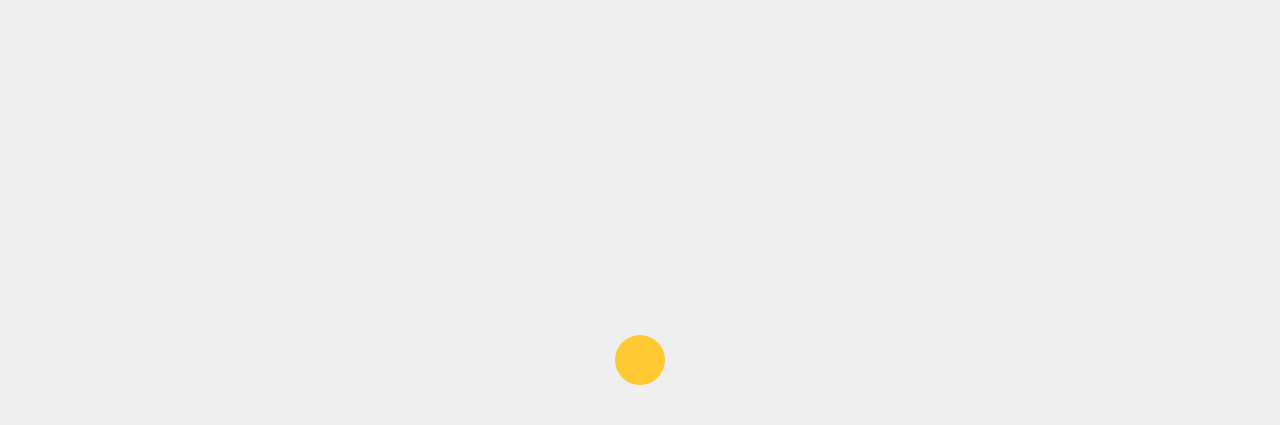

--- FILE ---
content_type: text/css
request_url: https://boostinspiration.com/wp-content/litespeed/ucss/745b65e5bf48120b1f61851aa4de08e3.css?ver=eb847
body_size: 10368
content:
@-webkit-keyframes loader3{0%{transform:scale(0)}to{transform:scale(1)}}@keyframes loader3{0%{transform:scale(0)}to{transform:scale(1)}}body,body ul,figure.blockspare-posts-block-post-img{margin:0}.blockspare-posts-block-post-content.content-order-1 .blockspare-posts-block-post-grid-header .blockspare-posts-block-post-grid-byline{order:2}.blockspare-posts-block-post-content.content-order-1 .blockspare-posts-block-post-grid-header .blockspare-posts-block-post-grid-title{order:1}.blockspare-posts-block-post-single .blockspare-posts-block-post-category{box-sizing:border-box;max-height:100%;overflow:hidden;display:flex;flex-wrap:wrap;-moz-column-gap:7px;column-gap:7px;row-gap:5px}.blockspare-posts-block-post-single .blockspare-posts-block-post-category a{display:inline-block!important;line-height:1;padding:4px 6px;text-decoration:none;width:auto!important;height:auto!important}.blockspare-posts-block-post-single.contentorderone .blockspare-posts-block-post-img{position:relative}.blockspare-posts-block-post-single.contentorderone .blockspare-posts-block-post-img .blockspare-posts-block-post-category{position:absolute;width:100%;left:0;padding:10px 15px;bottom:0}.blockspare-posts-block-post-single .blockspare-posts-block-post-img .blockspare-posts-block-post-category a{opacity:.9;transition:opacity .3s;-webkit-transition:opacity .3s}.blockspare-posts-block-post-single .blockspare-posts-block-post-img .blockspare-posts-block-post-category a:hover{opacity:1}:root{--bgcolor:#3c1a5b}.bs-search-wrapper button:focus-visible{outline:1px dotted}.blockspare-banner-9-main-wrapper .blockspare-banner-trending-carousel-wrapper.trending-slides-num-2 .banner-trending-vertical-carousel:not(.slick-slider)>div:not(:nth-child(1)):not(:nth-child(2)),.blockspare-banner-9-main-wrapper .blockspare-banner-trending-carousel-wrapper.trending-slides-num-3 .banner-trending-vertical-carousel:not(.slick-slider)>div:not(:nth-child(1)):not(:nth-child(2)):not(:nth-child(3)),.blockspare-banner-9-main-wrapper .blockspare-banner-trending-carousel-wrapper.trending-slides-num-4 .banner-trending-vertical-carousel:not(.slick-slider)>div:not(:nth-child(1)):not(:nth-child(2)):not(:nth-child(3)):not(:nth-child(4)),.blockspare-blocks.blockspare-carousel-wrap:not(.blockspare-post-carousel).blockspare-slides-2 .blockspare-carousel-items>div:not(.slick-slider)>div:not(:nth-child(1)):not(:nth-child(2)),.blockspare-blocks.blockspare-carousel-wrap:not(.blockspare-post-carousel).blockspare-slides-3 .blockspare-carousel-items>div:not(.slick-slider)>div:not(:nth-child(1)):not(:nth-child(2)):not(:nth-child(3)),.blockspare-blocks.blockspare-carousel-wrap:not(.blockspare-post-carousel).blockspare-slides-4 .blockspare-carousel-items>div:not(.slick-slider)>div:not(:nth-child(1)):not(:nth-child(2)):not(:nth-child(3)):not(:nth-child(4)),.blockspare-blocks.blockspare-carousel-wrap:not(.blockspare-post-carousel).blockspare-slides-5 .blockspare-carousel-items>div:not(.slick-slider)>div:not(:nth-child(1)):not(:nth-child(2)):not(:nth-child(3)):not(:nth-child(4)):not(:nth-child(5)),.blockspare-blocks.blockspare-carousel-wrap:not(.blockspare-post-carousel).blockspare-slides-6 .blockspare-carousel-items>div:not(.slick-slider)>div:not(:nth-child(1)):not(:nth-child(2)):not(:nth-child(3)):not(:nth-child(4)):not(:nth-child(5)):not(:nth-child(6)),.blockspare-blocks.blockspare-carousel-wrap:not(.blockspare-post-carousel).blockspare-slides-7 .blockspare-carousel-items>div:not(.slick-slider)>div:not(:nth-child(1)):not(:nth-child(2)):not(:nth-child(3)):not(:nth-child(4)):not(:nth-child(5)):not(:nth-child(6)):not(:nth-child(7)),.blockspare-posts-block-latest-post-carousel-wrap.latest-posts-block-carousel-grid.blockspare-slides-2 .latest-post-carousel:not(.slick-slider)>div:not(:nth-child(1)):not(:nth-child(2)),.blockspare-posts-block-latest-post-carousel-wrap.latest-posts-block-carousel-grid.blockspare-slides-3 .latest-post-carousel:not(.slick-slider)>div:not(:nth-child(1)):not(:nth-child(2)):not(:nth-child(3)),.blockspare-posts-block-latest-post-carousel-wrap.latest-posts-block-carousel-grid.blockspare-slides-4 .latest-post-carousel:not(.slick-slider)>div:not(:nth-child(1)):not(:nth-child(2)):not(:nth-child(3)):not(:nth-child(4)),.blockspare-posts-block-latest-post-carousel-wrap.latest-posts-block-carousel-grid.blockspare-slides-5 .latest-post-carousel:not(.slick-slider)>div:not(:nth-child(1)):not(:nth-child(2)):not(:nth-child(3)):not(:nth-child(4)):not(:nth-child(5)),.blockspare-posts-block-latest-post-carousel-wrap.latest-posts-block-carousel-grid.blockspare-slides-6 .latest-post-carousel:not(.slick-slider)>div:not(:nth-child(1)):not(:nth-child(2)):not(:nth-child(3)):not(:nth-child(4)):not(:nth-child(5)):not(:nth-child(6)),.blockspare-posts-block-latest-post-carousel-wrap.latest-posts-block-carousel-grid.blockspare-slides-7 .latest-post-carousel:not(.slick-slider)>div:not(:nth-child(1)):not(:nth-child(2)):not(:nth-child(3)):not(:nth-child(4)):not(:nth-child(5)):not(:nth-child(6)):not(:nth-child(7)){display:none}.bs-flash-wrap .bs-exclusive-posts .bs-exclusive-now .bs-exclusive-now-txt-animation-wrap:not(:has(.spinner-style-4)){padding:10px 20px}body:not(.amp) .blockspare-block-animation{-webkit-animation-fill-mode:forwards;animation-fill-mode:forwards;-webkit-animation-timing-function:ease-in;animation-timing-function:ease-in;opacity:0}.fa{font-family:var(--fa-style-family,"Font Awesome 6 Free");font-weight:var(--fa-style,900)}.fa,.far,.fas{display:var(--fa-display,inline-block)}.fa-sr-only-focusable:not(:focus),.sr-only-focusable:not(:focus){position:absolute;width:1px;height:1px;padding:0;margin:-1px;overflow:hidden;clip:rect(0,0,0,0);white-space:nowrap;border-width:0}:host,:root{--fa-style-family-brands:'Font Awesome 6 Brands';--fa-font-brands:normal 400 1em/1 'Font Awesome 6 Brands';--fa-font-regular:normal 400 1em/1 'Font Awesome 6 Free';--fa-style-family-classic:'Font Awesome 6 Free';--fa-font-solid:normal 900 1em/1 'Font Awesome 6 Free'}@font-face{font-display:swap;font-family:"Font Awesome 6 Brands";font-style:normal;font-weight:400;font-display:block;src:url(/wp-content/plugins/wp-post-author/assets/fontawesome/webfonts/fa-brands-400.woff2)format("woff2"),url(/wp-content/plugins/wp-post-author/assets/fontawesome/webfonts/fa-brands-400.ttf)format("truetype")}@font-face{font-display:swap;font-family:"Font Awesome 6 Free";font-style:normal;font-weight:400;font-display:block;src:url(/wp-content/plugins/wp-post-author/assets/fontawesome/webfonts/fa-regular-400.woff2)format("woff2"),url(/wp-content/plugins/wp-post-author/assets/fontawesome/webfonts/fa-regular-400.ttf)format("truetype")}@font-face{font-display:swap;font-family:"Font Awesome 6 Free";font-style:normal;font-weight:900;font-display:block;src:url(/wp-content/plugins/wp-post-author/assets/fontawesome/webfonts/fa-solid-900.woff2)format("woff2"),url(/wp-content/plugins/wp-post-author/assets/fontawesome/webfonts/fa-solid-900.ttf)format("truetype")}@font-face{font-display:swap;font-family:"Font Awesome 5 Brands";font-display:block;font-weight:400;src:url(/wp-content/plugins/wp-post-author/assets/fontawesome/webfonts/fa-brands-400.woff2)format("woff2"),url(/wp-content/plugins/wp-post-author/assets/fontawesome/webfonts/fa-brands-400.ttf)format("truetype")}@font-face{font-display:swap;font-family:"Font Awesome 5 Free";font-display:block;font-weight:900;src:url(/wp-content/plugins/wp-post-author/assets/fontawesome/webfonts/fa-solid-900.woff2)format("woff2"),url(/wp-content/plugins/wp-post-author/assets/fontawesome/webfonts/fa-solid-900.ttf)format("truetype")}@font-face{font-display:swap;font-family:"Font Awesome 5 Free";font-display:block;font-weight:400;src:url(/wp-content/plugins/wp-post-author/assets/fontawesome/webfonts/fa-regular-400.woff2)format("woff2"),url(/wp-content/plugins/wp-post-author/assets/fontawesome/webfonts/fa-regular-400.ttf)format("truetype")}@font-face{font-display:swap;font-family:"FontAwesome";font-display:block;src:url(/wp-content/plugins/wp-post-author/assets/fontawesome/webfonts/fa-solid-900.woff2)format("woff2"),url(/wp-content/plugins/wp-post-author/assets/fontawesome/webfonts/fa-solid-900.ttf)format("truetype")}@font-face{font-display:swap;font-family:"FontAwesome";font-display:block;src:url(/wp-content/plugins/wp-post-author/assets/fontawesome/webfonts/fa-brands-400.woff2)format("woff2"),url(/wp-content/plugins/wp-post-author/assets/fontawesome/webfonts/fa-brands-400.ttf)format("truetype")}@font-face{font-display:swap;font-family:"FontAwesome";font-display:block;src:url(/wp-content/plugins/wp-post-author/assets/fontawesome/webfonts/fa-regular-400.woff2)format("woff2"),url(/wp-content/plugins/wp-post-author/assets/fontawesome/webfonts/fa-regular-400.ttf)format("truetype");unicode-range:U+F003,U+F006,U+F014,U+F016-F017,U+F01A-F01B,U+F01D,U+F022,U+F03E,U+F044,U+F046,U+F05C-F05D,U+F06E,U+F070,U+F087-F088,U+F08A,U+F094,U+F096-F097,U+F09D,U+F0A0,U+F0A2,U+F0A4-F0A7,U+F0C5,U+F0C7,U+F0E5-F0E6,U+F0EB,U+F0F6-F0F8,U+F10C,U+F114-F115,U+F118-F11A,U+F11C-F11D,U+F133,U+F147,U+F14E,U+F150-F152,U+F185-F186,U+F18E,U+F190-F192,U+F196,U+F1C1-F1C9,U+F1D9,U+F1DB,U+F1E3,U+F1EA,U+F1F7,U+F1F9,U+F20A,U+F247-F248,U+F24A,U+F24D,U+F255-F25B,U+F25D,U+F271-F274,U+F278,U+F27B,U+F28C,U+F28E,U+F29C,U+F2B5,U+F2B7,U+F2BA,U+F2BC,U+F2BE,U+F2C0-F2C1,U+F2C3,U+F2D0,U+F2D2,U+F2D4,U+F2DC}@font-face{font-display:swap;font-family:"FontAwesome";font-display:block;src:url(/wp-content/plugins/wp-post-author/assets/fontawesome/webfonts/fa-v4compatibility.woff2)format("woff2"),url(/wp-content/plugins/wp-post-author/assets/fontawesome/webfonts/fa-v4compatibility.ttf)format("truetype");unicode-range:U+F041,U+F047,U+F065-F066,U+F07D-F07E,U+F080,U+F08B,U+F08E,U+F090,U+F09A,U+F0AC,U+F0AE,U+F0B2,U+F0D0,U+F0D6,U+F0E4,U+F0EC,U+F10A-F10B,U+F123,U+F13E,U+F148-F149,U+F14C,U+F156,U+F15E,U+F160-F161,U+F163,U+F175-F178,U+F195,U+F1F8,U+F219,U+F27A}.awpa-loginfrom-wrap form p input:not([type=submit]):focus-visible{outline:2px solid #2d1286}.awpa-loginfrom-wrap form p input[type=checkbox]:focus-visible{outline:0}@font-face{font-display:swap;font-family:"Font Awesome 5 Brands";font-style:normal;font-weight:400;src:url(/wp-content/plugins/latest-posts-block-lite/src/assets/fontawesome/fonts/fa-brands-400.eot);src:url(/wp-content/plugins/latest-posts-block-lite/src/assets/fontawesome/fonts/fa-brands-400.eot?#iefix)format("embedded-opentype"),url(/wp-content/plugins/latest-posts-block-lite/src/assets/fontawesome/fonts/fa-brands-400.woff2)format("woff2"),url(/wp-content/plugins/latest-posts-block-lite/src/assets/fontawesome/fonts/fa-brands-400.woff)format("woff"),url(/wp-content/plugins/latest-posts-block-lite/src/assets/fontawesome/fonts/fa-brands-400.ttf)format("truetype"),url(/wp-content/plugins/latest-posts-block-lite/src/assets/fontawesome/fonts/fa-brands-400.svg#fontawesome)format("svg")}@font-face{font-display:swap;font-family:"Font Awesome 5 Free";font-style:normal;font-weight:400;src:url(/wp-content/plugins/latest-posts-block-lite/src/assets/fontawesome/fonts/fa-regular-400.eot);src:url(/wp-content/plugins/latest-posts-block-lite/src/assets/fontawesome/fonts/fa-regular-400.eot?#iefix)format("embedded-opentype"),url(/wp-content/plugins/latest-posts-block-lite/src/assets/fontawesome/fonts/fa-regular-400.woff2)format("woff2"),url(/wp-content/plugins/latest-posts-block-lite/src/assets/fontawesome/fonts/fa-regular-400.woff)format("woff"),url(/wp-content/plugins/latest-posts-block-lite/src/assets/fontawesome/fonts/fa-regular-400.ttf)format("truetype"),url(/wp-content/plugins/latest-posts-block-lite/src/assets/fontawesome/fonts/fa-regular-400.svg#fontawesome)format("svg")}@font-face{font-display:swap;font-family:"Font Awesome 5 Free";font-style:normal;font-weight:900;src:url(/wp-content/plugins/latest-posts-block-lite/src/assets/fontawesome/fonts/fa-solid-900.eot);src:url(/wp-content/plugins/latest-posts-block-lite/src/assets/fontawesome/fonts/fa-solid-900.eot?#iefix)format("embedded-opentype"),url(/wp-content/plugins/latest-posts-block-lite/src/assets/fontawesome/fonts/fa-solid-900.woff2)format("woff2"),url(/wp-content/plugins/latest-posts-block-lite/src/assets/fontawesome/fonts/fa-solid-900.woff)format("woff"),url(/wp-content/plugins/latest-posts-block-lite/src/assets/fontawesome/fonts/fa-solid-900.ttf)format("truetype"),url(/wp-content/plugins/latest-posts-block-lite/src/assets/fontawesome/fonts/fa-solid-900.svg#fontawesome)format("svg")}@font-face{font-display:swap;font-family:"Font Awesome 5 Brands";font-style:normal;font-weight:400;src:url(/wp-content/plugins/magic-content-box-lite/src/assets/fontawesome/fonts/fa-brands-400.eot);src:url(/wp-content/plugins/magic-content-box-lite/src/assets/fontawesome/fonts/fa-brands-400.eot?#iefix)format("embedded-opentype"),url(/wp-content/plugins/magic-content-box-lite/src/assets/fontawesome/fonts/fa-brands-400.woff2)format("woff2"),url(/wp-content/plugins/magic-content-box-lite/src/assets/fontawesome/fonts/fa-brands-400.woff)format("woff"),url(/wp-content/plugins/magic-content-box-lite/src/assets/fontawesome/fonts/fa-brands-400.ttf)format("truetype"),url(/wp-content/plugins/magic-content-box-lite/src/assets/fontawesome/fonts/fa-brands-400.svg#fontawesome)format("svg")}@font-face{font-display:swap;font-family:"Font Awesome 5 Free";font-style:normal;font-weight:400;src:url(/wp-content/plugins/magic-content-box-lite/src/assets/fontawesome/fonts/fa-regular-400.eot);src:url(/wp-content/plugins/magic-content-box-lite/src/assets/fontawesome/fonts/fa-regular-400.eot?#iefix)format("embedded-opentype"),url(/wp-content/plugins/magic-content-box-lite/src/assets/fontawesome/fonts/fa-regular-400.woff2)format("woff2"),url(/wp-content/plugins/magic-content-box-lite/src/assets/fontawesome/fonts/fa-regular-400.woff)format("woff"),url(/wp-content/plugins/magic-content-box-lite/src/assets/fontawesome/fonts/fa-regular-400.ttf)format("truetype"),url(/wp-content/plugins/magic-content-box-lite/src/assets/fontawesome/fonts/fa-regular-400.svg#fontawesome)format("svg")}@font-face{font-display:swap;font-family:"Font Awesome 5 Free";font-style:normal;font-weight:900;src:url(/wp-content/plugins/magic-content-box-lite/src/assets/fontawesome/fonts/fa-solid-900.eot);src:url(/wp-content/plugins/magic-content-box-lite/src/assets/fontawesome/fonts/fa-solid-900.eot?#iefix)format("embedded-opentype"),url(/wp-content/plugins/magic-content-box-lite/src/assets/fontawesome/fonts/fa-solid-900.woff2)format("woff2"),url(/wp-content/plugins/magic-content-box-lite/src/assets/fontawesome/fonts/fa-solid-900.woff)format("woff"),url(/wp-content/plugins/magic-content-box-lite/src/assets/fontawesome/fonts/fa-solid-900.ttf)format("truetype"),url(/wp-content/plugins/magic-content-box-lite/src/assets/fontawesome/fonts/fa-solid-900.svg#fontawesome)format("svg")}:root :where(.wp-block-button.is-style-outline>.wp-block-button__link){border:2px solid;padding:.667em 1.333em}.wp-lightbox-container button:focus-visible{outline:3px auto #5a5a5a40;outline:3px auto -webkit-focus-ring-color;outline-offset:3px}.wp-lightbox-container button:not(:hover):not(:active):not(.has-background){background-color:#5a5a5a40;border:0}.wp-lightbox-overlay .close-button:not(:hover):not(:active):not(.has-background){background:0 0;border:0}ul{box-sizing:border-box;margin:0;padding:0;list-style:none}:root{--wp--preset--font-size--normal:16px;--wp--preset--font-size--huge:42px}:where(figure){margin:0 0 1em}.fa,.far,.fas{-moz-osx-font-smoothing:grayscale;-webkit-font-smoothing:antialiased;display:inline-block;font-style:normal;font-variant:normal;text-rendering:auto;line-height:1}.fa-clock:before{content:""}.fa-search:before{content:""}.fa-user:before{content:""}.fa-user-circle:before{content:""}@font-face{font-display:swap;font-family:"Font Awesome 5 Brands";font-style:normal;font-weight:400;src:url(/wp-content/plugins/blockspare/assets/fontawesome/fonts/fa-brands-400.eot);src:url(/wp-content/plugins/blockspare/assets/fontawesome/fonts/fa-brands-400.eot?#iefix)format("embedded-opentype"),url(/wp-content/plugins/blockspare/assets/fontawesome/fonts/fa-brands-400.woff2)format("woff2"),url(/wp-content/plugins/blockspare/assets/fontawesome/fonts/fa-brands-400.woff)format("woff"),url(/wp-content/plugins/blockspare/assets/fontawesome/fonts/fa-brands-400.ttf)format("truetype"),url(/wp-content/plugins/blockspare/assets/fontawesome/fonts/fa-brands-400.svg#fontawesome)format("svg")}@font-face{font-display:swap;font-family:"Font Awesome 5 Free";font-style:normal;font-weight:400;src:url(/wp-content/plugins/blockspare/assets/fontawesome/fonts/fa-regular-400.eot);src:url(/wp-content/plugins/blockspare/assets/fontawesome/fonts/fa-regular-400.eot?#iefix)format("embedded-opentype"),url(/wp-content/plugins/blockspare/assets/fontawesome/fonts/fa-regular-400.woff2)format("woff2"),url(/wp-content/plugins/blockspare/assets/fontawesome/fonts/fa-regular-400.woff)format("woff"),url(/wp-content/plugins/blockspare/assets/fontawesome/fonts/fa-regular-400.ttf)format("truetype"),url(/wp-content/plugins/blockspare/assets/fontawesome/fonts/fa-regular-400.svg#fontawesome)format("svg")}.far{font-weight:400}@font-face{font-display:swap;font-family:"Font Awesome 5 Free";font-style:normal;font-weight:900;src:url(/wp-content/plugins/blockspare/assets/fontawesome/fonts/fa-solid-900.eot);src:url(/wp-content/plugins/blockspare/assets/fontawesome/fonts/fa-solid-900.eot?#iefix)format("embedded-opentype"),url(/wp-content/plugins/blockspare/assets/fontawesome/fonts/fa-solid-900.woff2)format("woff2"),url(/wp-content/plugins/blockspare/assets/fontawesome/fonts/fa-solid-900.woff)format("woff"),url(/wp-content/plugins/blockspare/assets/fontawesome/fonts/fa-solid-900.ttf)format("truetype"),url(/wp-content/plugins/blockspare/assets/fontawesome/fonts/fa-solid-900.svg#fontawesome)format("svg")}.fa,.far,.fas{font-family:"Font Awesome 5 Free"}.fa,.fas{font-weight:900}@font-face{font-display:swap;font-family:"icomoon";src:url(/wp-content/plugins/wp-post-author/assets/css/fonts/icomoon.eot?5l53jq);src:url(/wp-content/plugins/wp-post-author/assets/css/fonts/icomoon.eot?5l53jq#iefix)format("embedded-opentype"),url(/wp-content/plugins/wp-post-author/assets/css/fonts/icomoon.ttf?5l53jq)format("truetype"),url(/wp-content/plugins/wp-post-author/assets/css/fonts/icomoon.woff?5l53jq)format("woff"),url(/wp-content/plugins/wp-post-author/assets/css/fonts/icomoon.svg?5l53jq#icomoon)format("svg");font-weight:400;font-style:normal}.wp-block-awpa-user-profile-dashboard:not(:has(.awpa-loign-from-area)){display:grid;grid-template-columns:max-content 1fr;box-shadow:rgba(0,0,0,.1)0 1px 4px;border-radius:5px;overflow:hidden}.awpa-modal-popup .awpa-form-inputs input:focus-visible,.awpa-modal-popup .awpa-form-inputs select:focus-visible,.wp-block-awpa-user-profile-dashboard .awpa-field input:focus-visible{outline:2px solid #2d1286}@font-face{font-display:swap;font-family:"elespare-icons";src:url(/wp-content/plugins/elespare/assets/font/elespare-icons.eot?tfvbq3);src:url(/wp-content/plugins/elespare/assets/font/elespare-icons.eot?tfvbq3#iefix)format("embedded-opentype"),url(/wp-content/plugins/elespare/assets/font/elespare-icons.ttf?tfvbq3)format("truetype"),url(/wp-content/plugins/elespare/assets/font/elespare-icons.woff?tfvbq3)format("woff"),url(/wp-content/plugins/elespare/assets/font/elespare-icons.svg?tfvbq3#elespare-icons)format("svg");font-weight:400;font-style:normal;font-display:block}@font-face{font-display:swap;font-family:eicons;src:url(/wp-content/plugins/elementor/assets/lib/eicons/fonts/eicons.eot?5.31.0);src:url(/wp-content/plugins/elementor/assets/lib/eicons/fonts/eicons.eot?5.31.0#iefix)format("embedded-opentype"),url(/wp-content/plugins/elementor/assets/lib/eicons/fonts/eicons.woff2?5.31.0)format("woff2"),url(/wp-content/plugins/elementor/assets/lib/eicons/fonts/eicons.woff?5.31.0)format("woff"),url(/wp-content/plugins/elementor/assets/lib/eicons/fonts/eicons.ttf?5.31.0)format("truetype"),url(/wp-content/plugins/elementor/assets/lib/eicons/fonts/eicons.svg?5.31.0#eicon)format("svg");font-weight:400;font-style:normal}.screen-reader-text{top:-10000em}:root{--page-title-display:block;--swiper-theme-color:#007aff;--swiper-navigation-size:44px}:is(.e-con,.e-con>.e-con-inner)>.elementor-background-video-container:before{content:var(--background-overlay);display:block;position:absolute;mix-blend-mode:var(--overlay-mix-blend-mode);opacity:var(--overlay-opacity);transition:var(--overlay-transition,.3s);z-index:1}:is(.e-con,.e-con>.e-con-inner)>.elementor-background-video-container,:is(.e-con,.e-con>.e-con-inner)>.elementor-background-video-container:before{border-radius:var(--border-radius);border-style:var(--border-style);border-color:var(--border-color);border-block-start-width:var(--border-block-start-width);border-inline-end-width:var(--border-inline-end-width);border-block-end-width:var(--border-block-end-width);border-inline-start-width:var(--border-inline-start-width);top:calc(0px - var(--border-top-width));left:calc(0px - var(--border-left-width));width:max(100% + var(--border-left-width) + var(--border-right-width),100%);height:max(100% + var(--border-top-width) + var(--border-bottom-width),100%)}@media (max-width:767px){:is(.e-con,.e-con>.e-con-inner)>.elementor-background-video-container.elementor-hidden-phone{display:none}}:is(.e-con,.e-con>.e-con-inner)>.elementor-background-slideshow:before{z-index:2}@font-face{font-display:swap;font-family:swiper-icons;src:url(data:application/font-woff;charset=utf-8;base64,\ [base64]//wADZ2x5ZgAAAywAAADMAAAD2MHtryVoZWFkAAABbAAAADAAAAA2E2+eoWhoZWEAAAGcAAAAHwAAACQC9gDzaG10eAAAAigAAAAZAAAArgJkABFsb2NhAAAC0AAAAFoAAABaFQAUGG1heHAAAAG8AAAAHwAAACAAcABAbmFtZQAAA/gAAAE5AAACXvFdBwlwb3N0AAAFNAAAAGIAAACE5s74hXjaY2BkYGAAYpf5Hu/j+W2+MnAzMYDAzaX6QjD6/4//Bxj5GA8AuRwMYGkAPywL13jaY2BkYGA88P8Agx4j+/8fQDYfA1AEBWgDAIB2BOoAeNpjYGRgYNBh4GdgYgABEMnIABJzYNADCQAACWgAsQB42mNgYfzCOIGBlYGB0YcxjYGBwR1Kf2WQZGhhYGBiYGVmgAFGBiQQkOaawtDAoMBQxXjg/wEGPcYDDA4wNUA2CCgwsAAAO4EL6gAAeNpj2M0gyAACqxgGNWBkZ2D4/wMA+xkDdgAAAHjaY2BgYGaAYBkGRgYQiAHyGMF8FgYHIM3DwMHABGQrMOgyWDLEM1T9/w8UBfEMgLzE////P/5//f/V/xv+r4eaAAeMbAxwIUYmIMHEgKYAYjUcsDAwsLKxc3BycfPw8jEQA/[base64]/uznmfPFBNODM2K7MTQ45YEAZqGP81AmGGcF3iPqOop0r1SPTaTbVkfUe4HXj97wYE+yNwWYxwWu4v1ugWHgo3S1XdZEVqWM7ET0cfnLGxWfkgR42o2PvWrDMBSFj/IHLaF0zKjRgdiVMwScNRAoWUoH78Y2icB/yIY09An6AH2Bdu/UB+yxopYshQiEvnvu0dURgDt8QeC8PDw7Fpji3fEA4z/PEJ6YOB5hKh4dj3EvXhxPqH/SKUY3rJ7srZ4FZnh1PMAtPhwP6fl2PMJMPDgeQ4rY8YT6Gzao0eAEA409DuggmTnFnOcSCiEiLMgxCiTI6Cq5DZUd3Qmp10vO0LaLTd2cjN4fOumlc7lUYbSQcZFkutRG7g6JKZKy0RmdLY680CDnEJ+UMkpFFe1RN7nxdVpXrC4aTtnaurOnYercZg2YVmLN/d/gczfEimrE/fs/bOuq29Zmn8tloORaXgZgGa78yO9/cnXm2BpaGvq25Dv9S4E9+5SIc9PqupJKhYFSSl47+Qcr1mYNAAAAeNptw0cKwkAAAMDZJA8Q7OUJvkLsPfZ6zFVERPy8qHh2YER+3i/BP83vIBLLySsoKimrqKqpa2hp6+jq6RsYGhmbmJqZSy0sraxtbO3sHRydnEMU4uR6yx7JJXveP7WrDycAAAAAAAH//wACeNpjYGRgYOABYhkgZgJCZgZNBkYGLQZtIJsFLMYAAAw3ALgAeNolizEKgDAQBCchRbC2sFER0YD6qVQiBCv/H9ezGI6Z5XBAw8CBK/m5iQQVauVbXLnOrMZv2oLdKFa8Pjuru2hJzGabmOSLzNMzvutpB3N42mNgZGBg4GKQYzBhYMxJLMlj4GBgAYow/P/PAJJhLM6sSoWKfWCAAwDAjgbRAAB42mNgYGBkAIIbCZo5IPrmUn0hGA0AO8EFTQAA);font-weight:400;font-style:normal}.elementor-kit-15080{--e-global-color-primary:#6ec1e4;--e-global-color-secondary:#54595f;--e-global-color-text:#7a7a7a;--e-global-color-accent:#61ce70;--e-global-color-2a3b35cb:#4054b2;--e-global-color-1a6f56bd:#23a455;--e-global-color-2739a423:#000;--e-global-color-67c54cca:#fff;--e-global-typography-primary-font-family:"Roboto";--e-global-typography-primary-font-weight:600;--e-global-typography-secondary-font-family:"Roboto Slab";--e-global-typography-secondary-font-weight:400;--e-global-typography-text-font-family:"Roboto";--e-global-typography-text-font-weight:400;--e-global-typography-accent-font-family:"Roboto";--e-global-typography-accent-font-weight:500}.elespare-navigation-wrapper.horizontal a:focus-visible,.elespare-search-wrapper button:focus-visible{outline:1px dotted}.elespare-navigation-wrapper.horizontal.sub-click .elespare-main-navigation .elespare-menu li.menu-item-has-children>a>button.elespare-dropdwon-toggle:focus-visible,.elespare-navigation-wrapper.horizontal.sub-click .elespare-main-navigation .elespare-menu li.page_item_has_children>a>button.elespare-dropdwon-toggle:focus-visible{outline:1px solid}@font-face{font-display:swap;font-family:"aft-icons";src:url(/wp-content/themes/chromenews/assets/icons/fonts/aft-icons.eot?e3nek0);src:url(/wp-content/themes/chromenews/assets/icons/fonts/aft-icons.eot?e3nek0#iefix)format("embedded-opentype"),url(/wp-content/themes/chromenews/assets/icons/fonts/aft-icons.ttf?e3nek0)format("truetype"),url(/wp-content/themes/chromenews/assets/icons/fonts/aft-icons.woff?e3nek0)format("woff"),url(/wp-content/themes/chromenews/assets/icons/fonts/aft-icons.svg?e3nek0#aft-icons)format("svg");font-weight:400;font-style:normal;font-display:block}.af-search-wrap .fa-search,.author-links .fa-clock,.author-links .fa-user-circle,.custom-menu-link i,[class^=aft-icon-]{font-family:"aft-icons"!important;font-style:normal;font-weight:400;font-variant:normal;text-transform:none;-webkit-font-smoothing:antialiased;-moz-osx-font-smoothing:grayscale}.author-links .fa-user-circle:before{content:""}.author-links .fa-clock:before{content:""}.custom-menu-link .fa-user:before{content:""}.af-search-wrap .fa-search:before{content:""}html{-webkit-text-size-adjust:100%;-ms-text-size-adjust:100%;text-rendering:auto;-webkit-font-smoothing:antialiased;-moz-osx-font-smoothing:grayscale;box-sizing:border-box;font-size:100%!important}article,aside,figure,footer,header,main,nav,section{display:block}a{background-color:transparent;text-decoration:none;color:#0987f5}a:active{outline:0}h1{font-size:2em;margin:.67em 0}img{border:0;height:auto;max-width:100%}input{font:inherit;margin:0}input[type=submit]{-webkit-appearance:button;cursor:pointer;border:0;border-radius:0;background:#fc0;color:#202020;font-size:12px;line-height:normal;height:38px;padding:5px 10px;transition:all 300ms ease-out;text-transform:uppercase;font-weight:700}input::-moz-focus-inner{border:0;padding:0}input[type=search]::-webkit-search-cancel-button,input[type=search]::-webkit-search-decoration{-webkit-appearance:none}body,input{color:#4a4a4a;font-size:1rem;font-size:16px}input{line-height:1.5;height:38px;border:1px solid #dcdcdc}body.aft-light-mode input[type=search]{background:rgb(255,255,255,.05)}h1,h2,h4{clear:both;line-height:1.3}label{display:inline-block;max-width:100%;margin-bottom:5px;font-weight:700}.site-description,.site-title,body{font-family:Jost}.site-title,h1,h2,h4{font-weight:600}p{margin:0 0 10px}i{font-style:italic}*,:after,:before{box-sizing:inherit}.clearfix::after{content:"";clear:both;display:block}figure{margin:0 auto 15px}#af-preloader{width:100%;height:100%;position:fixed;background-color:#fff;z-index:99999999;top:0;left:0}#loader-wrapper{position:absolute;top:50%;left:50%;-webkit-transform:translate(-50%,-50%);transform:translate(-50%,-50%)}#loader,#loader::before{animation:1s infinite ease-in-out}#loader{width:50px;height:50px;border-radius:50%;margin:3em;display:inline-block;vertical-align:middle;background-color:#fc0}#loader::before{content:"";width:100%;height:100%;border-radius:50%;position:absolute;border:10px solid rgba(255,255,255,.15);top:-10px;left:-10px;animation-name:loader3;box-sizing:content-box}body.aft-light-mode #loader::before{border-color:#fff}.main-navigation .menu-desktop>ul>li{position:relative;display:inline-block;transition-duration:.5s;font-size:14px;line-height:19px;font-weight:700}.main-navigation .menu-desktop>ul>li>a{padding:15px;text-transform:uppercase}@media screen and (min-width:993px){.main-navigation .menu-desktop>ul>li:last-child>a{padding-right:0}}.main-navigation ul li a,body footer .secondary-footer .aft-small-social-menu ul li a:hover{color:#fff}.ham,.ham:after,.ham:before{height:2px;background-color:#fff;-webkit-transition:all .075s ease-in-out;transition:all .075s ease-in-out}#loader,.ham{position:relative}.ham{width:23px;top:50%;display:block;margin-right:auto}.ham:after,.ham:before{position:absolute;content:"";width:100%;left:0;top:-8px}.ham:after{top:8px}.main-navigation .toggle-menu{width:40px;text-align:center;cursor:pointer;font-size:15px;display:none;padding:20px 20px 20px 0;background-color:transparent;border:0}.main-navigation .toggle-menu:focus{outline:1px dotted #fff}@media only screen and (min-width:993px){.main-navigation .menu-desktop,.main-navigation .menu-desktop>ul{font-size:0;display:flex;flex-wrap:wrap}.main-navigation .menu-desktop>ul>li>a{padding:15px 30px 15px 0;text-transform:uppercase}.main-navigation .menu-desktop>ul>li::after{content:"";background-color:#fc0;position:absolute;left:0;right:0;bottom:0;height:3px;width:0;transform-origin:center;transition:width ease-in .075s}.main-navigation .menu-desktop>ul>li:first-child::after{left:0}.main-navigation .menu-desktop>ul>li:hover::after{width:calc(100% - 30px)}.main-navigation .menu-desktop>ul>li:last-child:hover::after{width:calc(100% - 0px)}.main-navigation .menu ul>li>a{position:relative;display:block}}@media only screen and (max-width:992px){.main-navigation .menu>.menu{margin:0;list-style:none;text-align:left;z-index:9999;background-color:#fff;display:none;position:absolute;top:100%;left:0;padding:20px}.main-navigation .menu>.menu>li:first-child>a{border-top:none}}a:active,a:focus,a:hover,a:visited{color:#0987f5}body a:active,body a:focus,body a:hover{text-decoration:none}a:focus:not(:hover){outline:1px dotted}a:hover{outline:0}.col-1,.read-img img{width:100%}.col-2{width:50%}.col-3{width:33.33%}.col-66{width:66.67%}.float-l{float:left}.pad{padding-left:10px;padding-right:10px}.af-container-row{margin-right:-10px;margin-left:-10px}.container-wrapper:after,.container-wrapper:before{content:"";display:table}.container-wrapper:after{clear:both}.container-wrapper{width:100%;max-width:1140px;margin:0 auto;padding-left:20px;padding-right:20px}.pos-rel{position:relative}.container-wrapper #primary{width:66.66%;padding-right:10px}.container-wrapper #secondary{width:33.33%;padding-left:10px}.af-flex-container,div.custom-menu-link{display:flex}.section-block-upper{display:flex;flex-wrap:wrap;align-items:flex-start;flex-direction:row}@media only screen and (min-width:993px){body #secondary.sidebar-sticky-bottom{position:sticky;bottom:0;align-self:flex-end}}.af-breadcrumbs,body #content.container-wrapper{margin-top:20px}.af-double-column.list-style .read-details.pad{padding-left:15px;padding-right:0}.aft-small-social-menu{text-align:right}.aft-small-social-menu ul li{display:inline-block;vertical-align:middle}.aft-small-social-menu ul li a{font-family:"aft-icons"!important;vertical-align:middle;display:block;width:30px;height:30px;font-size:18px;line-height:27px;position:relative;text-align:center;color:#fff}.aft-small-social-menu ul li a:after{font-family:"aft-icons"!important;font-size:14px;vertical-align:middle}footer .aft-small-social-menu ul li a:hover,header .top-header .aft-small-social-menu ul li a:hover{background-color:#000}footer .aft-small-social-menu ul li a[href*="facebook.com"]:hover,header .top-header .aft-small-social-menu ul li a[href*="facebook.com"]:hover{background-color:#3b5999}footer .aft-small-social-menu ul li a[href*="twitter.com"]:hover,header .top-header .aft-small-social-menu ul li a[href*="twitter.com"]:hover{background-color:#000}footer .aft-small-social-menu ul li a[href*="instagram.com"]:hover,header .top-header .aft-small-social-menu ul li a[href*="instagram.com"]:hover{background-color:#3f729b}.aft-small-social-menu ul a:after{content:""}.aft-small-social-menu ul a[href*="facebook.com"]:after{content:""}.aft-small-social-menu ul a[href*="twitter.com"]:after{content:""}.aft-small-social-menu ul a[href*="instagram.com"]:after{content:""}footer .aft-small-social-menu ul li a,header .top-header .aft-small-social-menu ul li a{color:#fff;background-color:rgba(255,255,255,.075);line-height:28px}body .chromenews-header .aft-small-social-menu ul li a:hover,footer .aft-small-social-menu ul li a:hover{color:#fff}.chromenews-header .top-header{background-color:#202020;padding:10px 0;color:#fff}.top-bar-flex{position:relative;min-height:30px}.top-bar-flex,.top-bar-flex .top-bar-left,.top-bar-flex .top-bar-right{display:flex;align-items:center}.top-bar-flex .top-bar-right{text-align:right;justify-content:flex-end}.date-bar-left{line-height:1;color:#fff;font-weight:700;font-size:14px}.read-img a.aft-post-image-link{position:absolute;top:0;left:0;width:100%;height:100%;font-size:0;z-index:1}.af-search-wrap{width:25px;position:relative;display:inline-block;text-align:center}.search-icon{display:block;line-height:38px;font-size:14px;color:#fff;font-weight:700;text-align:center;outline:0}.search-icon:active,.search-icon:focus,.search-icon:hover,.search-icon:visited{outline:0;color:#fff}.search-icon:focus,.search-icon:focus-within{outline:1px dotted}.af-search-form{background:#fff;position:absolute;right:0;top:120%;width:325px;text-align:left;visibility:hidden;filter:alpha(opacity=0);opacity:0;margin:1px auto 0;padding:14px;z-index:99;border-radius:0;-webkit-transition:opacity .2s,top .4s,visibility 0s linear .4s;transition:opacity .2s,top .4s,visibility 0s linear .4s;-webkit-box-shadow:0 4px 5px 0 rgba(0,0,0,.15);box-shadow:0 4px 5px 0 rgba(0,0,0,.15)}.search-form label{width:75%;float:left;margin-bottom:0}input.search-field{float:none;width:100%;padding:0 14px;height:38px;box-sizing:border-box;border:1px solid rgba(0,0,0,.15);font-size:16px;border-radius:0;font-weight:400}input.search-field:focus{outline:1px dotted;outline-offset:-2px}.read-categories>ul,.read-single span.min-read,.search-icon i.fa.fa-search{display:inline-block}input.search-submit{border:1px solid #fc0;border-radius:0;padding:0;height:38px;font-size:13px;width:25%;margin:0}.site-branding .site-title{font-size:48px;margin:0;line-height:1}.site-branding.uppercase-site-title .site-description,.site-branding.uppercase-site-title .site-title,div.custom-menu-link>a{text-transform:uppercase}div.custom-menu-link>a{background:#fc0;padding:0 10px 0 0;color:#000;font-size:14px;font-weight:700;display:flex;align-items:center}div.custom-menu-link i{font-size:15px;background:rgba(0,0,0,.1);margin-right:10px;height:30px;width:30px;line-height:30px;text-align:center;display:inline-block}.logo .site-description{margin-bottom:0}.header-layout-centered .offcanvas-navigaiton{display:flex}.header-layout-centered .mid-header-wrapper{padding:20px 0}.header-layout-centered .mid-bar-flex{display:flex;justify-content:center}.header-layout-centered .search-watch{display:flex;align-items:center;margin-left:auto}.header-layout-centered .search-watch .af-search-wrap{margin-right:10px;margin-left:10px}.header-layout-centered .logo{padding:10px 0;text-align:center}.header-layout-centered .bottom-nav{position:relative}.header-layout-centered .aft-small-social-menu{display:inline-block;padding:0;margin-left:4px}@media screen and (max-width:992px){.header-layout-centered .offcanvas-navigaiton{justify-content:space-between;width:100%}.header-layout-centered .search-watch{margin-left:0}}div#main-navigation-bar{background:#003bb3}.header-layout-centered .header-promotion{text-align:center}.screen-reader-text:focus{border-radius:3px;box-shadow:0 0 2px 2px rgba(0,0,0,.6);font-size:.875rem;font-weight:700}.chromenews-customizer,.chromenews-widget,.read-single,.widget-title{margin-bottom:20px}.aft-section-layout-background .chromenews-customizer,.aft-section-layout-background .chromenews-widget,.aft-section-layout-background main.site-main{padding:20px}.aft-light-mode.aft-section-layout-background .header-layout-centered .mid-header-wrapper{background-color:#fff}.archive main.site-main{padding:20px;margin-bottom:20px}.aft-light-mode.aft-section-layout-background .af-breadcrumbs,.aft-light-mode.aft-section-layout-background .af-main-banner-latest-posts.grid-layout.chromenews-customizer .container-wrapper,.aft-light-mode.aft-section-layout-background .chromenews-customizer,.aft-light-mode.aft-section-layout-background .chromenews-widget,.aft-light-mode.aft-section-layout-background.archive main.site-main{background-color:#fff;-webkit-box-shadow:0 2px 2px 0 rgb(0 0 0/8%);box-shadow:0 2px 2px 0 rgb(0 0 0/8%)}.aft-section-layout-background .af-main-banner-latest-posts.chromenews-customizer .container-wrapper{padding-left:20px;padding-right:20px;box-sizing:border-box}.aft-light-mode.aft-section-layout-background .aft-archive-wrapper.chromenews-customizer{background-color:transparent;padding:0;box-shadow:none;margin-bottom:0}.af-wide-layout .af-main-banner-latest-posts.grid-layout.chromenews-customizer .container-wrapper{max-width:1100px}.aft-section-layout-background .chromenews-customizer{padding-bottom:0}.read-img.read-bg-img img{height:100%;width:100%;object-fit:cover;margin:0}.read-img.read-bg-img{background-size:cover;background-position:center;background-repeat:no-repeat;height:240px;background-color:#ccc;overflow:hidden}.archive-list-post .read-categories{position:absolute;bottom:10px;left:15px;right:15px;z-index:2}.read-title h4{font-size:16px;margin:5px 0;line-height:1.4}.aft-trending-posts.list-part .af-double-column.list-style .read-title h4,.archive-list-post .read-title h4{margin-top:0}.read-title h4 a{color:#fff;border-bottom:1px solid transparent;transition:border .075s linear}.read-title h4 a:hover{border-bottom:1px solid #fc0}.chromenews-customizer .post-description,.read-title h4,.widget ul>li,body p,input,main ul li,p{font-family:"Noto Serif",serif}.post-description .aft-readmore-wrapper,input[type=submit]{font-family:Jost}.af-main-banner-latest-posts.grid-layout.chromenews-customizer{box-shadow:none;padding-top:0;padding-bottom:0}body .af-main-banner-latest-posts.grid-layout.chromenews-customizer{background-color:transparent}.af-main-banner-latest-posts.grid-layout.chromenews-customizer .container-wrapper{padding-top:20px}.aft-readmore-wrapper a.aft-readmore{font-size:12px;margin-top:15px;padding:9px 15px;border:1px solid rgba(0,0,0,.3);display:inline-block;font-weight:600;transition:all .075s ease;color:#404040;text-transform:uppercase;line-height:1}.chromenews-customizer .post-description{margin-top:10px}.cat-links,.cat-links li,.read-categories{line-height:11px}.cat-links{margin-top:5px}.cat-links li{display:inline-block;font-size:14px;margin-right:5px;margin-bottom:5px}.cat-links li a{display:block;color:#fc0;font-size:10px;line-height:10px;white-space:nowrap;word-wrap:normal;letter-spacing:.1px;transition:.075s;font-weight:700}.cat-links li a:after{content:"∙";color:inherit;font-weight:700;padding:0 0 0 2px}a.chromenews-categories.category-color-1{color:#fc0}.af-cat-widget-carousel a.chromenews-categories{display:inline-block;padding:4px 6px;font-weight:700}.af-cat-widget-carousel a.chromenews-categories:after,.cat-links li:last-child a:after,ul.trail-items li:last-child:after{display:none}.af-cat-widget-carousel a.chromenews-categories.category-color-1{background-color:#fc0;color:#202020}span.min-read{font-size:12px;font-weight:700}body:not(.single) .read-single span.min-read{color:#fff;padding:3px 12px;line-height:1.5;border-radius:15px;letter-spacing:.5px;background-color:rgba(0,0,0,.2)}.read-details .entry-meta,.read-single .entry-meta{font-size:10px}.read-img span.min-read{position:absolute;top:15px;left:15px;color:#fff;margin-bottom:0}.read-details .entry-meta .author-links>span{padding-right:5px}.blockspare-posts-block-post-grid-byline,.read-details .entry-meta .aft-comment-view-share,.read-details .entry-meta .author-links>span a,.read-details .entry-meta span.posts-date,.read-single .entry-meta .author-links>span a{font-weight:500;text-transform:uppercase;letter-spacing:.03em;font-size:10px}.entry-meta span a{line-height:1.3}.archive article .item-metadata.posts-date{padding-left:5px}.header-after1,.widget-title{margin-top:0;position:relative;text-transform:uppercase}.heading-line-before,.secondary-footer>div,span.sub-heading-line{position:relative}.widget-title-border-bottom span.sub-heading-line{padding-left:40px}span.heading-line{display:block;width:100%}.widget-title-border-bottom .heading-line::before,.widget-title-border-bottom .sub-heading-line::before{content:"";position:absolute;left:0;height:3px;width:30px;background:#fc0;bottom:0}.widget-title-border-bottom .af-title-subtitle-wrap .heading-line::before{display:none}.widget-title-border-bottom .widget-title{position:relative;display:flex;flex-wrap:wrap;flex-direction:column-reverse}.widget-title-border-bottom .sub-heading-line,.widget-title-border-bottom .widget-title .heading-line{padding-bottom:4px}.entry-meta span a,.entry-meta span.posts-author a{display:inline-block}.af-double-column.list-style .read-bg-img{height:136px;width:50%;max-width:136px}.af-double-column.list-style .read-details{max-height:136px;overflow:hidden;width:calc(100% - 136px)}.archive-layout-list .af-double-column.list-style .read-bg-img{width:calc(50% - 7.5px);max-width:calc(50% - 7.5px);height:240px}.archive-layout-list .af-double-column.list-style .read-details{width:calc(50% + 7.5px);max-height:unset}.aft-comment-view-share{padding:5px 0;position:relative}.archive article .aft-comment-view-share{padding:5px}.aft-archive-wrapper article .read-categories{padding-top:0}.list-style .read-single{display:flex;align-items:center}.list-style .read-bg-img{height:290px}article.latest-posts-list{margin-bottom:20px;overflow:hidden}article.latest-posts-list:last-child{margin-bottom:0}article.latest-posts-list .read-single{margin-bottom:0}.chromenews-pagination{text-align:center}.aft-archive-wrapper .archive-layout-list .read-details{padding-top:0;padding-bottom:0}.aft-archive-wrapper .archive-layout-list .read-details .entry-meta{margin-bottom:5px}h1.page-title{margin-top:0;margin-bottom:20px;font-size:42px}.aft-light-mode .entry-meta span.posts-author a,.aft-light-mode .entry-meta span.posts-date a,ul.trail-items li a{border-bottom:1px solid transparent}ul.trail-items li a:hover{border-bottom-color:#fc0;opacity:1;color:#fc0}.aft-main-breadcrumb-wrapper.container-wrapper{padding:0}.af-wide-layout .aft-main-breadcrumb-wrapper.container-wrapper{padding-right:20px;padding-left:20px}span.item-metadata.posts-author.byline{font-weight:700}.screen-reader-text{border:0;clip:rect(1px,1px,1px,1px);clip-path:inset(50%);height:1px;margin:-1px;overflow:hidden;padding:0;position:absolute!important;width:1px;word-wrap:normal!important}.screen-reader-text:focus{background-color:#eee;clip:auto!important;clip-path:none;color:#4a4a4a;display:block;font-size:1em;height:auto;left:5px;line-height:normal;padding:15px 23px 14px;text-decoration:none;top:5px;width:auto;z-index:100000}.widget>ul>li{margin-bottom:7px;padding-bottom:7px;border-bottom:1px solid rgba(0,0,0,.1)}.widget>ul>li .comment-author-link,.widget>ul>li a{font-weight:400;transition:all .075s linear}.widget>ul>li a{color:#fff}.widget ul>li:last-child{margin-bottom:0;padding-bottom:0;border-bottom:none}.af-breadcrumbs{padding:15px 20px}ul.trail-items{font-size:13px}ul.trail-items li{display:inline-block;margin-right:5px}ul.trail-items li a{font-size:13px;color:#fff}ul.trail-items li:after{content:" / ";padding:0 2px;font-size:13px}#scroll-up{position:fixed;z-index:8000;bottom:45px;right:20px;display:none;width:50px;height:50px;color:#202020;font-size:28px;line-height:50px;text-align:center;text-decoration:none;cursor:pointer;opacity:1!important;background-color:#fc0}#aft-dark-light-mode-wrap a.aft-light-mode span::after,#scroll-up::before{content:"";position:absolute;left:50%;top:50%;transform:translate(-50%,-50%)}#scroll-up::after,#scroll-up::before{border-right:10px solid transparent;border-left:10px solid transparent}#scroll-up::before{border-bottom:10px solid #202020;border-radius:6px}#scroll-up::after{content:"";position:absolute;left:50%;top:55%;transform:translate(-50%,-50%);border-bottom:10px solid #fc0}img.wp-post-image{display:block;margin:1em auto}.af-double-column.list-style{width:100%}footer.site-footer{background-color:#222}.footer-navigation .menu li{display:inline-block;margin-right:10px}.secondary-footer{padding:10px 0;position:relative}.secondary-footer:before{position:absolute;content:"";top:0;left:0;height:100%;width:100%;background-color:rgba(0,0,0,.75)}.aft-light-mode .site-info .color-pad,body footer.site-footer .color-pad,footer .secondary-footer a{color:#fff}.site-info{text-align:center;padding:10px 0;background-color:#000}.site-info .af-container-row{margin:0}.secondary-footer .af-flex-container{align-items:center}.read-img a+img{transition:all ease-in-out .3s;transform:scale(1);transform-origin:center}.read-img:hover a+img{transform:scale(1.05)}#aft-dark-light-mode-wrap a{display:block;height:20px;width:40px;border-radius:20px;background:rgba(0,0,0,.75);position:relative;transition:.25s;font-size:0}#aft-dark-light-mode-wrap a span{height:16px;width:16px;border-radius:50%;background-color:#fff;position:absolute;left:2px;top:50%;transform:translateY(-50%);transition:all ease-in-out .3s}#aft-dark-light-mode-wrap a.aft-light-mode span::after{height:12px;width:12px;opacity:1;visibility:visible;color:#111;transition:all ease-in-out .3s;background-size:12px 12px;background-repeat:no-repeat;background-image:url("data:image/svg+xml,%3Csvg version='1.1' xmlns='http://www.w3.org/2000/svg' xmlns:xlink='http://www.w3.org/1999/xlink' width='20' height='20' viewBox='0 0 20 20'%3E%3Cpath fill='%23000000' d='M9.5 14.993c-2.477 0-4.493-2.015-4.493-4.493s2.015-4.493 4.493-4.493 4.493 2.015 4.493 4.493-2.015 4.493-4.493 4.493zM9.5 7.007c-1.926 0-3.493 1.567-3.493 3.493s1.567 3.493 3.493 3.493 3.493-1.567 3.493-3.493-1.567-3.493-3.493-3.493z'%3E%3C/path%3E%3Cpath fill='%23000000' d='M9.5 5c-0.276 0-0.5-0.224-0.5-0.5v-3c0-0.276 0.224-0.5 0.5-0.5s0.5 0.224 0.5 0.5v3c0 0.276-0.224 0.5-0.5 0.5z'%3E%3C/path%3E%3Cpath fill='%23000000' d='M9.5 20c-0.276 0-0.5-0.224-0.5-0.5v-3c0-0.276 0.224-0.5 0.5-0.5s0.5 0.224 0.5 0.5v3c0 0.276-0.224 0.5-0.5 0.5z'%3E%3C/path%3E%3Cpath fill='%23000000' d='M3.5 11h-3c-0.276 0-0.5-0.224-0.5-0.5s0.224-0.5 0.5-0.5h3c0.276 0 0.5 0.224 0.5 0.5s-0.224 0.5-0.5 0.5z'%3E%3C/path%3E%3Cpath fill='%23000000' d='M18.5 11h-3c-0.276 0-0.5-0.224-0.5-0.5s0.224-0.5 0.5-0.5h3c0.276 0 0.5 0.224 0.5 0.5s-0.224 0.5-0.5 0.5z'%3E%3C/path%3E%3Cpath fill='%23000000' d='M4.5 6c-0.128 0-0.256-0.049-0.354-0.146l-2-2c-0.195-0.195-0.195-0.512 0-0.707s0.512-0.195 0.707 0l2 2c0.195 0.195 0.195 0.512 0 0.707-0.098 0.098-0.226 0.146-0.354 0.146z'%3E%3C/path%3E%3Cpath fill='%23000000' d='M2.5 18c-0.128 0-0.256-0.049-0.354-0.146-0.195-0.195-0.195-0.512 0-0.707l2-2c0.195-0.195 0.512-0.195 0.707 0s0.195 0.512 0 0.707l-2 2c-0.098 0.098-0.226 0.146-0.354 0.146z'%3E%3C/path%3E%3Cpath fill='%23000000' d='M16.5 18c-0.128 0-0.256-0.049-0.354-0.146l-2-2c-0.195-0.195-0.195-0.512 0-0.707s0.512-0.195 0.707 0l2 2c0.195 0.195 0.195 0.512 0 0.707-0.098 0.098-0.226 0.146-0.354 0.146z'%3E%3C/path%3E%3Cpath fill='%23000000' d='M14.5 6c-0.128 0-0.256-0.049-0.354-0.146-0.195-0.195-0.195-0.512 0-0.707l2-2c0.195-0.195 0.512-0.195 0.707 0s0.195 0.512 0 0.707l-2 2c-0.098 0.098-0.226 0.146-0.354 0.146z'%3E%3C/path%3E%3C/svg%3E")}body.aft-light-mode{background-color:#f5f5f5}.aft-light-mode,.aft-light-mode .author-links a,.aft-light-mode .read-details .entry-meta span,.aft-light-mode ul.trail-items li a{color:#4a4a4a}.aft-light-mode .entry-meta span.posts-author a:hover,.aft-light-mode .entry-meta span.posts-date a:hover,.aft-light-mode .read-details .entry-meta span a:hover,.aft-readmore-wrapper a.aft-readmore:hover{border-color:#fc0}.site-footer .secondary-footer a:hover{color:#fc0;transition:all .075s linear}p a{color:#0987f5}.aft-light-mode .header-after1,.aft-light-mode .page-title,.aft-light-mode .widget-title{color:#404040}.chromenews-widget ul li{padding:5px 0}.aft-light-mode .read-title h4 a,.aft-light-mode .widget ul>li a,.widget>ul>li .comment-author-link{color:#404040;border-bottom:1px solid transparent}.aft-light-mode .read-title h4 a:hover,.aft-light-mode .widget ul>li a:hover,.aft-light-mode main ul>li a:hover{border-bottom:1px solid #fc0}.aft-light-mode ul.cat-links>li a,.aft-light-mode ul.cat-links>li a:hover{border-bottom:none}body{line-height:1.6}.archive-list-post.list-style .read-single{flex-wrap:wrap}.header-after1,.widget-title{font-size:24px}.archive-list-post .read-title h4{font-size:20px}.af-main-banner-latest-posts .read-title h4,.aft-trending-posts.list-part .af-double-column.list-style .read-title h4,.widget>ul>li{font-size:16px}@media screen and (max-width:990px){.container-wrapper #primary,.container-wrapper #secondary{width:100%;padding:0}.archive.align-content-left .container-wrapper #primary{margin-bottom:20px}div.custom-menu-link>a{font-size:0;text-align:center;padding:0}div.custom-menu-link>a i{font-size:14px;margin-right:0}.main-navigation .toggle-menu{width:auto;padding:20px 7px 20px 0}.main-navigation .toggle-menu a{display:block;height:18px;outline-offset:2px}}@media only screen and (max-width:768px) and (min-width:481px){.af-main-banner-latest-posts.grid-layout .col-3{width:calc(50% - 10px)}}@media screen and (max-width:768px){.secondary-footer .af-flex-container{flex-wrap:wrap}.secondary-footer .af-flex-container .col-2{width:100%;text-align:center}.secondary-footer .af-flex-container .col-2+.col-2{margin-top:10px}.secondary-footer .af-flex-container .aft-small-social-menu{text-align:center}.top-bar-flex .top-bar-right{width:70%}.read-img.read-bg-img{height:240px}#scroll-up{height:40px;width:40px}}@media screen and (max-width:480px){.aft-archive-wrapper .archive-layout-list .read-details{padding-top:15px}.af-wide-layout .aft-main-breadcrumb-wrapper.container-wrapper,.aft-section-layout-background .af-main-banner-latest-posts.chromenews-customizer .container-wrapper,.aft-section-layout-background .chromenews-customizer,.aft-section-layout-background .chromenews-widget,.container-wrapper{padding-left:10px;padding-right:10px}.header-after1,.widget-title,body h1.page-title{font-size:20px}.af-sec-post,.col-2,.col-3,.top-bar-flex .top-bar-right{width:100%}.archive-layout-list .af-double-column.list-style .read-single,.list-style .read-single,.top-bar-flex{flex-wrap:wrap}.af-double-column.list-style .read-single{flex-wrap:nowrap}.archive-layout-list .af-double-column.list-style .read-bg-img{width:100%;max-width:100%}.archive-layout-list .af-double-column.list-style .read-details{width:100%;padding-right:0;padding-left:0;padding-bottom:0}.header-layout-centered .bottom-nav{display:flex;justify-content:space-between}.header-layout-centered .af-search-wrap{width:50px;align-self:center}.list-style .read-bg-img{height:220px}.header-layout-centered .top-bar-right .aft-small-social-menu ul li a{margin-top:5px}.aft-small-social-menu,.secondary-footer .af-flex-container{flex-wrap:wrap;text-align:center}.top-bar-left{justify-content:space-between;margin-bottom:10px}.header-layout-centered .top-bar-right{justify-content:center}.header-layout-centered .top-bar-left{justify-content:center;margin-bottom:0}.header-layout-centered .top-bar-right{margin-bottom:0}.aft-small-social-menu{padding:5px 0;display:block}.header-layout-centered .aft-small-social-menu{margin-left:0;margin-top:5px}.af-search-wrap{position:static}.af-search-form{width:100%}}.elementor-default .container-wrapper{-webkit-box-sizing:content-box;box-sizing:content-box;max-width:1100px}.elementor-default .container-wrapper>*{-webkit-box-sizing:border-box;box-sizing:border-box}@media screen and (max-width:820px){.elementor-default .container-wrapper{-webkit-box-sizing:border-box;box-sizing:border-box}}.elementor-default .bottom-header,.elementor-default .mid-header,.elementor-default .secondary-footer,.elementor-default .site-info,.elementor-default .top-header{display:flex}@font-face{font-display:swap;font-family:"Nunito Sans";src:url(/wp-content/plugins/frontend-post-submission-manager-lite/assets/font-face/NunitoSans/NunitoSans-Black.woff2)format("woff2"),url(/wp-content/plugins/frontend-post-submission-manager-lite/assets/font-face/NunitoSans/NunitoSans-Black.woff)format("woff"),url(/wp-content/plugins/frontend-post-submission-manager-lite/assets/font-face/NunitoSans/NunitoSans-Black.ttf)format("truetype"),url(/wp-content/plugins/frontend-post-submission-manager-lite/assets/font-face/NunitoSans/NunitoSans-Black.svg#NunitoSans-Black)format("svg");font-weight:900;font-style:normal}@font-face{font-display:swap;font-family:"Nunito Sans";src:url(/wp-content/plugins/frontend-post-submission-manager-lite/assets/font-face/NunitoSans/NunitoSans-Bold.woff2)format("woff2"),url(/wp-content/plugins/frontend-post-submission-manager-lite/assets/font-face/NunitoSans/NunitoSans-Bold.woff)format("woff"),url(/wp-content/plugins/frontend-post-submission-manager-lite/assets/font-face/NunitoSans/NunitoSans-Bold.ttf)format("truetype"),url(/wp-content/plugins/frontend-post-submission-manager-lite/assets/font-face/NunitoSans/NunitoSans-Bold.svg#NunitoSans-Bold)format("svg");font-weight:700;font-style:normal}@font-face{font-display:swap;font-family:"Nunito Sans";src:url(/wp-content/plugins/frontend-post-submission-manager-lite/assets/font-face/NunitoSans/NunitoSans-ExtraLight.woff2)format("woff2"),url(/wp-content/plugins/frontend-post-submission-manager-lite/assets/font-face/NunitoSans/NunitoSans-ExtraLight.woff)format("woff"),url(/wp-content/plugins/frontend-post-submission-manager-lite/assets/font-face/NunitoSans/NunitoSans-ExtraLight.ttf)format("truetype"),url(/wp-content/plugins/frontend-post-submission-manager-lite/assets/font-face/NunitoSans/NunitoSans-ExtraLight.svg#NunitoSans-ExtraLight)format("svg");font-weight:200;font-style:normal}@font-face{font-display:swap;font-family:"Nunito Sans";src:url(/wp-content/plugins/frontend-post-submission-manager-lite/assets/font-face/NunitoSans/NunitoSans-ExtraBold.woff2)format("woff2"),url(/wp-content/plugins/frontend-post-submission-manager-lite/assets/font-face/NunitoSans/NunitoSans-ExtraBold.woff)format("woff"),url(/wp-content/plugins/frontend-post-submission-manager-lite/assets/font-face/NunitoSans/NunitoSans-ExtraBold.ttf)format("truetype"),url(/wp-content/plugins/frontend-post-submission-manager-lite/assets/font-face/NunitoSans/NunitoSans-ExtraBold.svg#NunitoSans-ExtraBold)format("svg");font-weight:800;font-style:normal}@font-face{font-display:swap;font-family:"Nunito Sans";src:url(/wp-content/plugins/frontend-post-submission-manager-lite/assets/font-face/NunitoSans/NunitoSans-Light.woff2)format("woff2"),url(/wp-content/plugins/frontend-post-submission-manager-lite/assets/font-face/NunitoSans/NunitoSans-Light.woff)format("woff"),url(/wp-content/plugins/frontend-post-submission-manager-lite/assets/font-face/NunitoSans/NunitoSans-Light.ttf)format("truetype"),url(/wp-content/plugins/frontend-post-submission-manager-lite/assets/font-face/NunitoSans/NunitoSans-Light.svg#NunitoSans-Light)format("svg");font-weight:300;font-style:normal}@font-face{font-display:swap;font-family:"Nunito Sans";src:url(/wp-content/plugins/frontend-post-submission-manager-lite/assets/font-face/NunitoSans/NunitoSans-Regular.woff2)format("woff2"),url(/wp-content/plugins/frontend-post-submission-manager-lite/assets/font-face/NunitoSans/NunitoSans-Regular.woff)format("woff"),url(/wp-content/plugins/frontend-post-submission-manager-lite/assets/font-face/NunitoSans/NunitoSans-Regular.ttf)format("truetype"),url(/wp-content/plugins/frontend-post-submission-manager-lite/assets/font-face/NunitoSans/NunitoSans-Regular.svg#NunitoSans-Regular)format("svg");font-weight:400;font-style:normal}@font-face{font-display:swap;font-family:"Nunito Sans";src:url(/wp-content/plugins/frontend-post-submission-manager-lite/assets/font-face/NunitoSans/NunitoSans-SemiBold.woff2)format("woff2"),url(/wp-content/plugins/frontend-post-submission-manager-lite/assets/font-face/NunitoSans/NunitoSans-SemiBold.woff)format("woff"),url(/wp-content/plugins/frontend-post-submission-manager-lite/assets/font-face/NunitoSans/NunitoSans-SemiBold.ttf)format("truetype"),url(/wp-content/plugins/frontend-post-submission-manager-lite/assets/font-face/NunitoSans/NunitoSans-SemiBold.svg#NunitoSans-SemiBold)format("svg");font-weight:600;font-style:normal}